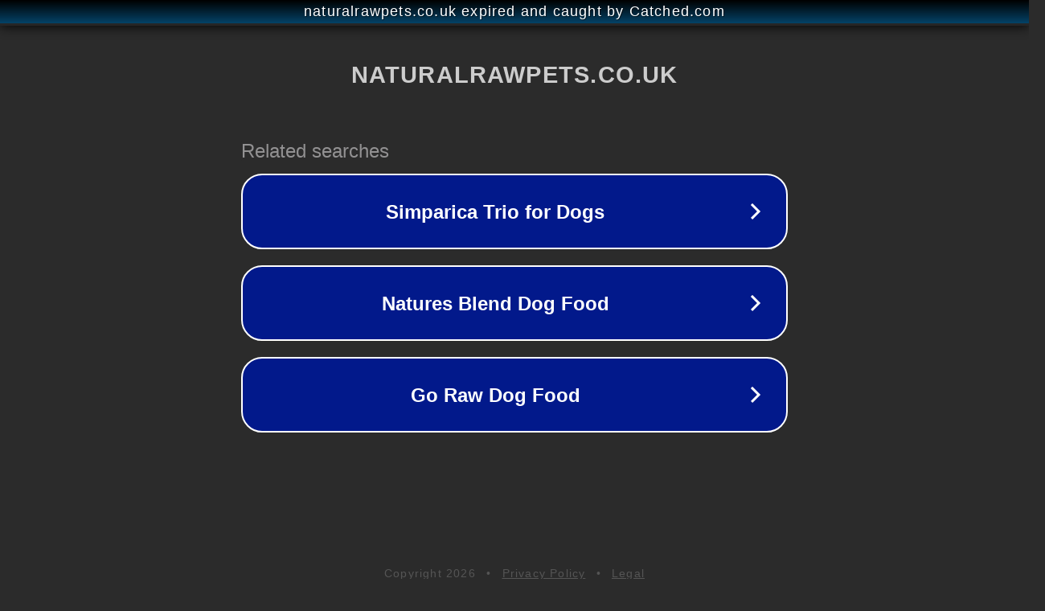

--- FILE ---
content_type: text/html; charset=utf-8
request_url: https://naturalrawpets.co.uk/product/kiezebrink-quail-mince-1kg/
body_size: 1106
content:
<!doctype html>
<html data-adblockkey="MFwwDQYJKoZIhvcNAQEBBQADSwAwSAJBANDrp2lz7AOmADaN8tA50LsWcjLFyQFcb/P2Txc58oYOeILb3vBw7J6f4pamkAQVSQuqYsKx3YzdUHCvbVZvFUsCAwEAAQ==_B4L2U2Ji6F/jjL0ehK/kRuAiFF837ZEFx2g/O8Tw93ScAwzJ1cyUGznka+z3xhpEEe2rMGolnqL5BQglI+iNyg==" lang="en" style="background: #2B2B2B;">
<head>
    <meta charset="utf-8">
    <meta name="viewport" content="width=device-width, initial-scale=1">
    <link rel="icon" href="[data-uri]">
    <link rel="preconnect" href="https://www.google.com" crossorigin>
</head>
<body>
<div id="target" style="opacity: 0"></div>
<script>window.park = "[base64]";</script>
<script src="/bJxyRPAkM.js"></script>
</body>
</html>
